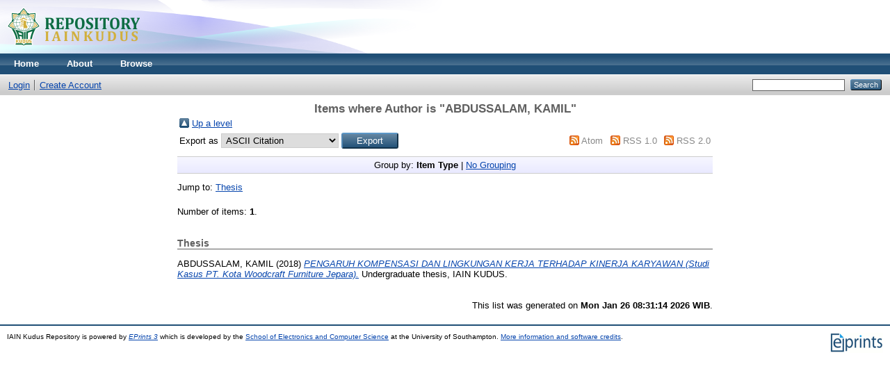

--- FILE ---
content_type: text/html; charset=utf-8
request_url: http://repository.iainkudus.ac.id/view/creators/ABDUSSALAM=3AKAMIL=3A=3A.html
body_size: 2463
content:
<!DOCTYPE html PUBLIC "-//W3C//DTD XHTML 1.0 Transitional//EN" "http://www.w3.org/TR/xhtml1/DTD/xhtml1-transitional.dtd">
<html xmlns="http://www.w3.org/1999/xhtml">
  <head>
    <meta http-equiv="X-UA-Compatible" content="IE=edge" />
    <title>Items where Author is "ABDUSSALAM, KAMIL" - IAIN Kudus Repository</title>
    <link rel="icon" href="/favicon.ico" type="image/x-icon" />
    <link rel="shortcut icon" href="/favicon.ico" type="image/x-icon" />
    <link rel="Top" href="http://repository.iainkudus.ac.id/" />
    <link rel="Sword" href="http://repository.iainkudus.ac.id/sword-app/servicedocument" />
    <link rel="SwordDeposit" href="http://repository.iainkudus.ac.id/id/contents" />
    <link rel="Search" type="text/html" href="http://repository.iainkudus.ac.id/cgi/search" />
    <link rel="Search" type="application/opensearchdescription+xml" href="http://repository.iainkudus.ac.id/cgi/opensearchdescription" />
    <script type="text/javascript" src="http://www.google.com/jsapi"><!--padder--></script><script type="text/javascript">
// <![CDATA[
google.load("visualization", "1", {packages:["corechart", "geochart"]});
// ]]></script><script type="text/javascript">
// <![CDATA[
var eprints_http_root = "http:\/\/repository.iainkudus.ac.id";
var eprints_http_cgiroot = "http:\/\/repository.iainkudus.ac.id\/cgi";
var eprints_oai_archive_id = "repository.iainkudus.ac.id";
var eprints_logged_in = false;
// ]]></script>
    <style type="text/css">.ep_logged_in { display: none }</style>
    <link rel="stylesheet" type="text/css" href="/style/auto-3.3.14.css" />
    <script type="text/javascript" src="/javascript/auto-3.3.14.js"><!--padder--></script>
    <!--[if lte IE 6]>
        <link rel="stylesheet" type="text/css" href="/style/ie6.css" />
   <![endif]-->
    <meta name="Generator" content="EPrints 3.3.14" />
    <meta http-equiv="Content-Type" content="text/html; charset=UTF-8" />
    <meta http-equiv="Content-Language" content="en" />
    
  </head>
  <body>
    
    <div class="ep_tm_header ep_noprint">
      <div class="ep_tm_site_logo">
        <a href="http://repository.iainkudus.ac.id/" title="IAIN Kudus Repository">
          <img alt="IAIN Kudus Repository" src="/images/sitelogo.png" />
        </a>
      </div>
      <ul class="ep_tm_menu">
        <li>
          <a href="http://repository.iainkudus.ac.id">
            Home
          </a>
        </li>
        <li>
          <a href="http://repository.iainkudus.ac.id/information.html">
            About
          </a>
        </li>
        <li>
          <a href="http://repository.iainkudus.ac.id/view/" menu="ep_tm_menu_browse">
            Browse
          </a>
          <ul id="ep_tm_menu_browse" style="display:none;">
            <li>
              <a href="http://repository.iainkudus.ac.id/view/year/">
                Browse by 
                Year
              </a>
            </li>
            <li>
              <a href="http://repository.iainkudus.ac.id/view/subjects/">
                Browse by 
                Subject
              </a>
            </li>
            <li>
              <a href="http://repository.iainkudus.ac.id/view/divisions/">
                Browse by 
                Division
              </a>
            </li>
            <li>
              <a href="http://repository.iainkudus.ac.id/view/creators/">
                Browse by 
                Author
              </a>
            </li>
          </ul>
        </li>
      </ul>
      <table class="ep_tm_searchbar">
        <tr>
          <td align="left">
            <ul class="ep_tm_key_tools" id="ep_tm_menu_tools"><li><a href="http://repository.iainkudus.ac.id/cgi/users/home">Login</a></li><li><a href="/cgi/register">Create Account</a></li></ul>
          </td>
          <td align="right" style="white-space: nowrap">
            
            <form method="get" accept-charset="utf-8" action="http://repository.iainkudus.ac.id/cgi/search" style="display:inline">
              <input class="ep_tm_searchbarbox" size="20" type="text" name="q" />
              <input class="ep_tm_searchbarbutton" value="Search" type="submit" name="_action_search" />
              <input type="hidden" name="_action_search" value="Search" />
              <input type="hidden" name="_order" value="bytitle" />
              <input type="hidden" name="basic_srchtype" value="ALL" />
              <input type="hidden" name="_satisfyall" value="ALL" />
            </form>
          </td>
        </tr>
      </table>
    </div>
    <div>
      <div class="ep_tm_page_content">
        <h1 class="ep_tm_pagetitle">
          Items where Author is "<span class="person_name">ABDUSSALAM, KAMIL</span>"
        </h1>
        <table><tr><td><a href="./"><img src="/style/images/multi_up.png" border="0" /></a></td><td><a href="./">Up a level</a></td></tr></table><form method="get" accept-charset="utf-8" action="http://repository.iainkudus.ac.id/cgi/exportview">
<table width="100%"><tr>
  <td align="left">Export as <select name="format"><option value="Text">ASCII Citation</option><option value="BibTeX">BibTeX</option><option value="DC">Dublin Core</option><option value="XML">EP3 XML</option><option value="EndNote">EndNote</option><option value="HTML">HTML Citation</option><option value="JSON">JSON</option><option value="METS">METS</option><option value="CSV">Multiline CSV</option><option value="Ids">Object IDs</option><option value="ContextObject">OpenURL ContextObject</option><option value="RDFNT">RDF+N-Triples</option><option value="RDFN3">RDF+N3</option><option value="RDFXML">RDF+XML</option><option value="Refer">Refer</option><option value="RIS">Reference Manager</option></select><input type="submit" class="ep_form_action_button" name="_action_export_redir" value="Export" /><input name="view" id="view" value="creators" type="hidden" /><input name="values" id="values" value="ABDUSSALAM=3AKAMIL=3A=3A" type="hidden" /></td>
  <td align="right"> <span class="ep_search_feed"><a href="http://repository.iainkudus.ac.id/cgi/exportview/creators/ABDUSSALAM=3AKAMIL=3A=3A/Atom/ABDUSSALAM=3AKAMIL=3A=3A.xml"><img src="/style/images/feed-icon-14x14.png" alt="[feed]" border="0" /></a> <a href="http://repository.iainkudus.ac.id/cgi/exportview/creators/ABDUSSALAM=3AKAMIL=3A=3A/Atom/ABDUSSALAM=3AKAMIL=3A=3A.xml">Atom</a></span> <span class="ep_search_feed"><a href="http://repository.iainkudus.ac.id/cgi/exportview/creators/ABDUSSALAM=3AKAMIL=3A=3A/RSS/ABDUSSALAM=3AKAMIL=3A=3A.rss"><img src="/style/images/feed-icon-14x14.png" alt="[feed]" border="0" /></a> <a href="http://repository.iainkudus.ac.id/cgi/exportview/creators/ABDUSSALAM=3AKAMIL=3A=3A/RSS/ABDUSSALAM=3AKAMIL=3A=3A.rss">RSS 1.0</a></span> <span class="ep_search_feed"><a href="http://repository.iainkudus.ac.id/cgi/exportview/creators/ABDUSSALAM=3AKAMIL=3A=3A/RSS2/ABDUSSALAM=3AKAMIL=3A=3A.xml"><img src="/style/images/feed-icon-14x14.png" alt="[feed]" border="0" /></a> <a href="http://repository.iainkudus.ac.id/cgi/exportview/creators/ABDUSSALAM=3AKAMIL=3A=3A/RSS2/ABDUSSALAM=3AKAMIL=3A=3A.xml">RSS 2.0</a></span></td>
</tr>
<tr>
  <td align="left" colspan="2">
    
  </td>
</tr>
</table>

</form><div class="ep_view_page ep_view_page_view_creators"><div class="ep_view_group_by">Group by: <span class="ep_view_group_by_current">Item Type</span> | <a href="ABDUSSALAM=3AKAMIL=3A=3A.default.html">No Grouping</a></div><div class="ep_view_jump ep_view_creators_type_jump"><div class="ep_view_jump_to">Jump to: <a href="#group_thesis">Thesis</a></div></div><div class="ep_view_blurb">Number of items: <strong>1</strong>.</div><a name="group_thesis"></a><h2>Thesis</h2><p>


    <span class="person_name">ABDUSSALAM, KAMIL</span>
  

(2018)

<a href="http://repository.iainkudus.ac.id/2428/"><em>PENGARUH KOMPENSASI DAN LINGKUNGAN KERJA&#13;
TERHADAP KINERJA KARYAWAN&#13;
(Studi Kasus PT. Kota Woodcraft Furniture Jepara).</em></a>


    Undergraduate thesis, IAIN KUDUS.
  



</p><div class="ep_view_timestamp">This list was generated on <strong>Mon Jan 26 08:31:14 2026 WIB</strong>.</div></div>
      </div>
    </div>
    <div class="ep_tm_footer ep_noprint">
      <div class="ep_tm_eprints_logo">
        <a href="http://eprints.org/software/">
          <img alt="EPrints Logo" src="/images/eprintslogo.gif" />
        </a>
      </div>
      <div>IAIN Kudus Repository is powered by <em><a href="http://eprints.org/software/">EPrints 3</a></em> which is developed by the <a href="http://www.ecs.soton.ac.uk/">School of Electronics and Computer Science</a> at the University of Southampton. <a href="http://repository.iainkudus.ac.id/eprints/">More information and software credits</a>.</div>
    </div>
  </body>
</html>